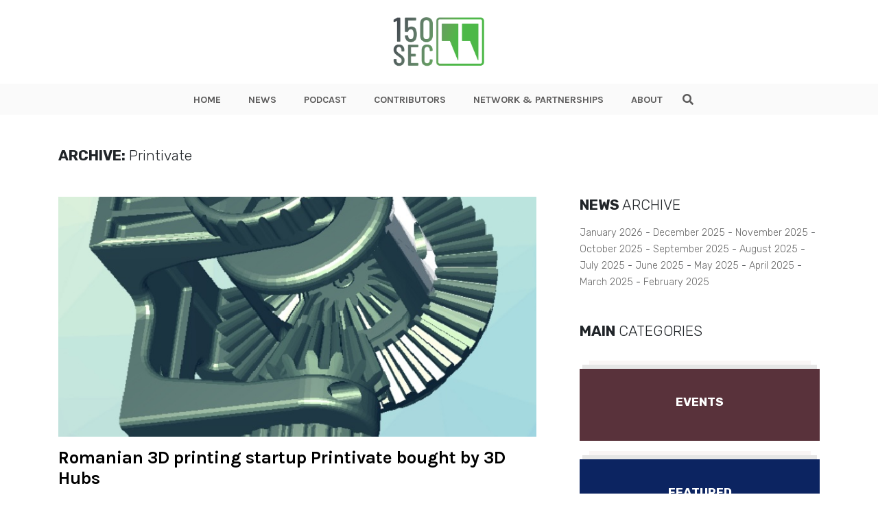

--- FILE ---
content_type: text/css
request_url: https://150sec.com/wp-content/themes/150sec/css/main.css
body_size: 6199
content:
/*! HTML5 Boilerplate v5.0.0 | MIT License | http://h5bp.com/ */html{color:#222;font-size:1em;line-height:1.4}::-moz-selection{background:#b3d4fc;text-shadow:none}::selection{background:#b3d4fc;text-shadow:none}hr{display:block;height:1px;border:0;border-top:1px solid #ccc;margin:1em 0;padding:0}audio,canvas,iframe,img,svg,video{vertical-align:middle}fieldset{border:0;margin:0;padding:0}textarea{resize:vertical}.browserupgrade{margin:0.2em 0;background:#ccc;color:#000;padding:0.2em 0}.hidden{display:none !important;visibility:hidden}.visuallyhidden{border:0;clip:rect(0 0 0 0);height:1px;margin:-1px;overflow:hidden;padding:0;position:absolute;width:1px}.visuallyhidden.focusable:active,.visuallyhidden.focusable:focus{clip:auto;height:auto;margin:0;overflow:visible;position:static;width:auto}.invisible{visibility:hidden}.clearfix:before,.clearfix:after{content:" ";display:table}.clearfix:after{clear:both}@media print{*,*:before,*:after{background:transparent !important;color:#000 !important;-webkit-box-shadow:none !important;box-shadow:none !important;text-shadow:none !important}a,a:visited{text-decoration:underline}a[href]:after{content:" (" attr(href) ")"}abbr[title]:after{content:" (" attr(title) ")"}a[href^="#"]:after,a[href^="javascript:"]:after{content:""}pre,blockquote{border:1px solid #999;page-break-inside:avoid}thead{display:table-header-group}tr,img{page-break-inside:avoid}img{max-width:100% !important}p,h2,h3{orphans:3;widows:3}h2,h3{page-break-after:avoid}}header p{font-family:"Rubik"}.logo{width:140px;margin:0 auto;padding:20px 0}.logo-img{max-width:100%}.tagline{margin-bottom:30px}.tagline h1{font-family:"Karla";font-size:1rem;text-align:center;margin:0}.nav-wrap-h{height:44px}.nav-wrap{background-color:#fafafa;padding:10px;-webkit-box-shadow:0 0px 1px rgba(0,0,0,0.07);box-shadow:0 0px 1px rgba(0,0,0,0.07);z-index:500;top:-100px;-webkit-transition:all 0.3s cubic-bezier(0.42, 0, 0.01, 1.03);transition:all 0.3s cubic-bezier(0.42, 0, 0.01, 1.03)}.the-menu .menu-new-site-menu-container>ul{margin:0;padding:0;list-style-type:none;display:-webkit-box !important;display:-ms-flexbox !important;display:flex !important;-webkit-box-pack:center !important;-ms-flex-pack:center !important;justify-content:center !important;-webkit-box-align:center !important;-ms-flex-align:center !important;align-items:center !important}.the-menu .menu-new-site-menu-container>ul li{position:relative;margin:0 20px}.the-menu .menu-new-site-menu-container>ul li a{position:relative;color:#5d5c5c;font-family:"Karla";text-decoration:none;font-size:0.9rem;font-weight:700}.the-menu .menu-new-site-menu-container>ul li>a:after{content:'';display:block;width:100%;height:0;background-color:#a5d6a3;position:absolute;bottom:-13px;left:0;right:0;opacity:0;-webkit-transition:all 0.3s cubic-bezier(0.42, 0, 0.01, 1.03);transition:all 0.3s cubic-bezier(0.42, 0, 0.01, 1.03)}.the-menu .menu-new-site-menu-container>ul li>a:hover:after{opacity:1;width:100%;height:3px}.the-menu ul.sub-menu{position:absolute;width:150px;left:-55px;padding:10px 0;margin:0 auto;background-color:#fafafa;z-index:100;text-align:center;border-top:1px solid black;top:34px;display:none}.the-menu ul.sub-menu li{display:block;padding:5px 0}.the-menu ul.sub-menu li a{display:block}.the-menu ul.sub-menu li a:after{display:none}.current-menu-item a:after{opacity:1 !important;width:100% !important;height:3px !important}#waypointHeader{position:absolute;left:0;top:36vh;height:1px}.showOnFixed{display:none}header.smallHeader .nav-wrap{position:fixed;top:0;left:0;width:100%}header.smallHeader .showOnFixed{display:block}header.smallHeader .showOnFixed .logo{width:60px;padding:0}header.smallHeader .wraptheMenu{-webkit-box-flex:0;-ms-flex:0 0 83.333333%;flex:0 0 83.333333%;max-width:83.333333%;text-align:right}header.smallHeader .wraptheMenu .the-menu{display:inline-block}.wrap-hamburger{display:none}footer{color:#fff;padding:30px 0 0;background-color:#222222;text-align:center;-webkit-box-shadow:inset 0 3px 0 rgba(0,0,0,0.1);box-shadow:inset 0 3px 0 rgba(0,0,0,0.1)}footer ul{margin:0;padding:0;list-style-type:none;font-style:0}footer ul li{display:inline-block;vertical-align:middle;width:35px;height:35px;margin-right:15px;line-height:1.7;-webkit-transition:all 0.3s cubic-bezier(0.42, 0, 0.01, 1.03);transition:all 0.3s cubic-bezier(0.42, 0, 0.01, 1.03)}footer ul li a{display:block;width:100%;height:100%;font-size:1.4rem;color:#fff;-webkit-transition:all 0.3s cubic-bezier(0.42, 0, 0.01, 1.03);transition:all 0.3s cubic-bezier(0.42, 0, 0.01, 1.03)}footer ul li a:hover{color:#a5d6a3;text-decoration:none}footer ul li:last-child{margin-right:0}.fooCo{margin-top:20px;background-color:#1d1c1c;-webkit-box-shadow:inset 0 3px 0 rgba(0,0,0,0.1);box-shadow:inset 0 3px 0 rgba(0,0,0,0.1)}.fooCo h5{text-align:center;font-family:"Rubik";font-size:0.9rem;margin:0;padding:20px 0;font-weight:300}.editPost{position:fixed;bottom:0;right:0;font-size:0;z-index:100}.editPost ul{padding:7px 10px;background-color:#4db848;margin:0;border-radius:3px 0 0 0}.editPost ul li{display:inline-block;vertical-align:middle;margin:0 5px}.editPost ul li a{display:block;width:100%;height:100%;cursor:pointer}.editPost ul li a i{font-size:1.4rem;color:#fff}.editPost ul li:last-child a i{font-size:1.2rem}.titleBlock h4{font-family:"Rubik";font-weight:300;font-size:1.3rem}.titleBlock h4 strong{font-weight:600}.post_category{font-size:0.8rem;padding:5px 10px;background-color:#a5d6a3;display:inline-block;font-family:'Karla';font-weight:600;color:#fff;text-transform:uppercase;-webkit-transition:all .3s ease-in-out;transition:all .3s ease-in-out}.post_category:hover{opacity:.8}.post_category a{color:#fff;text-decoration:none}.post_meta_description{position:relative;color:#000;padding:10px 0;z-index:10}.post_meta_description h2,.post_meta_description h3,.post_meta_description h4{font-family:"Karla";color:#000;font-size:1.1rem;-webkit-transition:all .3s ease-in-out;transition:all .3s ease-in-out}.post_meta_description p{color:rgba(0,0,0,0.6);font-family:"Karla";margin:0;font-size:0.9rem}.post_meta_description p strong,.post_meta_description p a{font-weight:600;color:#000;text-decoration:none}.post_meta_description a{text-decoration:none}.post_meta_description a:hover h2,.post_meta_description a:hover h3,.post_meta_description a:hover h4{opacity:0.7}.wrapImage{position:relative}.BlogPostsLO img{-o-object-fit:cover;object-fit:cover;max-width:100%;width:100%;height:100%;-o-object-position:50% 50%;object-position:50% 50%}.BlogPostsLO a{color:inherit;text-decoration:none}.BlogPostsLO-bigF .wrapImage{height:420px}.BlogPostsLO-bigF .wrapImage .post_description{position:absolute;left:0;right:0;bottom:100px;z-index:30;text-align:center;color:#fff}.BlogPostsLO-bigF .wrapImage .post_description h2{font-family:"Rubik";font-weight:600;font-size:2.5rem;-webkit-transition:all .3s ease-in-out;transition:all .3s ease-in-out}.BlogPostsLO-bigF .wrapImage .post_description h2:hover{opacity:.8}.BlogPostsLO-bigF .wrapImage .post_description p{color:rgba(255,255,255,0.6);font-family:"Karla";margin:0 0 5px;font-size:0.9rem}.BlogPostsLO-bigF .wrapImage .post_description p strong,.BlogPostsLO-bigF .wrapImage .post_description p a{font-weight:600;color:#fff;text-decoration:none}.BlogPostsLO-bigF .wrapImage .post_description a{-webkit-transition:all .3s ease-in-out;transition:all .3s ease-in-out}.BlogPostsLO-bigF .wrapImage .post_description a:hover{opacity:.8}.BlogPostsLO-bigF .wrapImage .overlay{position:absolute;left:0;bottom:0;right:0;height:100%;background:-webkit-gradient(linear, left top, left bottom, color-stop(14%, rgba(0,3,5,0)), color-stop(16%, rgba(0,3,5,0.02)), to(rgba(0,0,0,0.7)));background:linear-gradient(to bottom, rgba(0,3,5,0) 14%, rgba(0,3,5,0.02) 16%, rgba(0,0,0,0.7) 100%);filter:progid:DXImageTransform.Microsoft.gradient( startColorstr='#00000305', endColorstr='#b3000000',GradientType=0 )}.BlogPostsLO-smallF{position:relative;margin-top:-40px;z-index:20}.BlogPostsLO-smallF .wrapImage{height:130px}.BlogPostsLO-smallF .post_meta_description{text-align:center}.BlogPostsLO-smallF .post_meta_description .post_category{margin-bottom:15px}.BlogPostsLO-latest{position:relative}.BlogPostsLO-latest .wrapImage{height:190px}.BlogPostsLO-latest .post_category{position:absolute;top:10px;margin:0;left:10px}.BlogPostsLO-latest .post_meta_description h4{font-size:1.2rem}.BlogPostsLO-editorsPick .wrapImage{height:140px}.BlogPostsLO-editorsPick .post_category{position:absolute;top:10px;margin:0;left:10px}.BlogPostsLO-editorsPick .post_meta_description{text-align:center;padding:10px;z-index:10;background-color:#fff;max-height:190px;min-height:190px}.EditorsPick .titleBlock{font-family:"Rubik";font-weight:300;font-size:1.3rem}.EditorsPick .titleBlock h4{background-color:#fff;padding:0.5rem 0.7rem;display:inline-block;color:#000}.EditorsPick-post_meta{position:absolute;left:0;right:0;margin:0 auto;bottom:0;border-top:1px solid #ccc;padding:10px 0}.EditorsPick-post_meta strong,.EditorsPick-post_meta a{color:rgba(0,0,0,0.6) !important}.specialsections-titlecover{position:absolute;width:100%;height:100%;left:0;top:0;z-index:20}.specialsections-titlecover h1{background-color:white;font-family:"Rubik";font-weight:bold;display:inline-block;font-size:2.6rem;padding:0.5rem 2rem}.specialsections-sec{padding:5rem 0 !important}.specialsections-sec:nth-child(odd){background-color:#efecec}.specialsections-sec .titleBlock h4{font-size:2rem;padding-left:0;background-color:transparent}.specialsections-sec .titleBlock p{font-size:1.2rem}.OurPartners ul{margin-top:0;margin-bottom:0;padding:0;list-style-type:none}.OurPartners ul li{height:150px}.OurPartners ul li img{-o-object-fit:cover;object-fit:cover;max-width:100%;width:100%;height:100%;-o-object-position:50% 50%;object-position:50% 50%;-o-object-fit:contain;object-fit:contain}.contributors-container{position:relative}.contributors-bgContributors{height:300px;margin-top:-240px}.contributors-bgContributors img{-o-object-fit:cover;object-fit:cover;max-width:100%;width:100%;height:100%;-o-object-position:50% 50%;object-position:50% 50%}.contributors-content{position:relative;background-color:#fff;margin-top:0;width:90%;display:inline-block;text-align:left;padding:10px 30px 30px 0}.contributors-content h3{font-family:"Rubik";font-weight:400;font-size:1.2rem;margin:0 0 10px 0}.contributors-content p{font-size:0.9rem}.entryMeta-inner{padding:0.9rem 0}.entryMeta-tags{margin:0;padding:0;list-style-type:none;width:100%;font-size:0}.entryMeta-tags li{display:inline-block;vertical-align:middle;margin:0 3px 5px}.entryMeta-tags li a{background-color:#a5d6a3;color:#fff;font-family:"Karla";font-size:0.9rem;padding:6px 8px;text-decoration:none;height:100%;width:100%;display:block;-webkit-transition:all 0.3s cubic-bezier(0.42, 0, 0.01, 1.03);transition:all 0.3s cubic-bezier(0.42, 0, 0.01, 1.03)}.entryMeta-tags li a:hover{opacity:.8}.entryMeta-title{margin-bottom:2rem}.entryMeta-title h1{color:rgba(0,0,0,0.6);font-family:"Rubik";font-weight:600;font-size:2.5rem;margin-bottom:0.5rem}.entryMeta-title h2{font-size:1.3rem;color:#666666;font-weight:300}.entryMeta-avatar{width:35px;height:35px;border-radius:100%;overflow:hidden;margin-right:10px}.entryMeta-avatar img{-o-object-fit:cover;object-fit:cover;max-width:100%;width:100%;height:100%;-o-object-position:50% 50%;object-position:50% 50%}.entryMeta-info p{color:rgba(0,0,0,0.6);font-family:"Karla";margin:0;font-size:0.9rem}.entryMeta-info p strong,.entryMeta-info p a{font-weight:600;color:#000;text-decoration:none}.entryMeta-info p a:hover{opacity:.8;-webkit-transition:all .3s ease-in-out;transition:all .3s ease-in-out}.entry{font-family:"Rubik";font-weight:400;color:#6f6c6c;font-size:1rem}.entry figcaption,.entry .wp-caption-text{padding:0.5rem;margin:0;background-color:#f5f1f1;font-weight:300;margin-top:0 !important}.entry iframe{width:100%}.entry-featuredImage{height:350px}.entry-featuredImage img{-o-object-fit:cover;object-fit:cover;max-width:100%;width:100%;height:100%;-o-object-position:50% 50%;object-position:50% 50%}.entry .post_category{margin:1.2rem 0}.entry .post_category a{color:#fff;text-decoration:none}.entry .post_category a:hover{color:inherit}.entry p{font-family:"Rubik";font-weight:300;color:#6f6c6c;font-size:1rem;line-height:1.8}.entry span{font-weight:300 !important}.entry blockquote{margin:20px 0;padding:20px;font-size:0.9rem;-webkit-box-shadow:-4px 0 0 rgba(0,0,0,0.1);box-shadow:-4px 0 0 rgba(0,0,0,0.1)}.entry blockquote p{font-size:0.9rem;margin:0}.entry h2,.entry h3,.entry h4,.entry h5{font-family:"Karla";font-weight:700;margin:1.5rem 0}.entry a{color:#0578a6;-webkit-transition:all 0.3s cubic-bezier(0.42, 0, 0.01, 1.03);transition:all 0.3s cubic-bezier(0.42, 0, 0.01, 1.03)}.entry a:hover{color:#036bda;text-decoration:none}.entryRelated .ListTrending{margin-left:-15px;margin-right:-15px}.alignleft{display:inline;float:left}.alignright{display:inline;float:right}.aligncenter{clear:both;display:block;margin-left:auto;margin-right:auto}.wp-caption{max-width:100%}.wp-caption .wp-caption-text{font-size:0.8rem;line-height:1.5;padding:5px;margin:0}.wp-caption img{width:100%;max-width:100%}.alignleft{margin-right:1.5em;margin-top:7px}.alignright{margin-left:1.5em;margin-top:7px}.ssba-share-text{margin-right:10px;font-size:1rem;color:#666666}.ssba{display:inline-block}.ssba a{display:inline-block;vertical-align:middle;width:30px;height:30px;margin-right:10px;background-color:#4db848 !important;padding:5px;border-radius:2px;text-align:center;line-height:1;font-size:0 !important;-webkit-transition:all .3s ease-in-out;transition:all .3s ease-in-out}.ssba a img{width:100% !important;padding:0}.ssba a:hover{opacity:.8}.ssba-classic-2{display:inline-block !important;width:auto !important}.articleList{margin-top:0;margin-bottom:0;padding:0;list-style-type:none}.articleList .wrapImage{height:180px}.articleList .wrapImage img{-o-object-fit:cover;object-fit:cover;max-width:100%;width:100%;height:100%;-o-object-position:50% 50%;object-position:50% 50%}.articleList .post_meta_description{padding:0 0}.articleList>li{margin:0;padding:0 15px 0;display:block;border:0}.articleList>li a{text-decoration:none;-webkit-transition:all .3s ease-in-out;transition:all .3s ease-in-out}.articleList>li a:hover{opacity:.8}.articleList>li h2{font-weight:600}.articleList>li:first-child{margin-top:0;padding:0 15px 0}.articleList>li:first-child .wrapImage{height:350px}.articleList>li:first-child .wrapImage img{-o-object-fit:cover;object-fit:cover;max-width:100%;width:100%;height:100%;-o-object-position:50% 50%;object-position:50% 50%}.articleList>li:first-child h2{font-size:1.6rem;margin-top:0.4rem}.articleList>li:first-child .post_meta_description{padding:10px 0}.absocategory .post_category{position:absolute;top:10px;margin:0;left:10px}.titleBlockPage h4{margin-bottom:0}.ListArchive{list-style:none;padding:0;margin:0}.ListArchive li{display:inline-block;vertical-align:middle;font-size:0.9rem;position:relative}.ListArchive li a{color:rgba(0,0,0,0.6)}.ListArchive li:after{content:' -'}.ListArchive li:last-child:after{content:''}.ListArchive li.current-month a{font-weight:600}.innerPaddingAbout{border:1px solid #ccc;padding:5px 30px}.innerPaddingAbout .titleBlockPage h4{margin-bottom:1rem}.innerPaddingAbout.ipnb{border:0}.innerPaddingAbout.ipnb hr{margin:1rem -30px}.profilesBlock-col{text-align:center;margin-bottom:2rem}.profilesBlock ul{margin:0;padding:0;list-style-type:none}.profilesBlock a{text-decoration:none}.profilesBlock-avatar{width:160px;height:160px;display:inline-block;border-radius:100%;overflow:hidden}.profilesBlock-avatar a{width:100%;height:100%;display:block}.profilesBlock-avatar img{-o-object-fit:cover;object-fit:cover;max-width:100%;width:100%;height:100%;-o-object-position:50% 50%;object-position:50% 50%}.profilesBlock-avatar.logoAv{width:100%;height:auto;border-radius:0}.profilesBlock-avatar.logoAv img{max-width:100%;width:auto;position:relative;margin:0 auto;height:auto}.profilesBlock-info{margin-top:0.7rem}.profilesBlock-info h6{color:#333;margin:0}.profilesBlock-info p{margin:3px 0;font-size:0.9rem;color:#a5a3a3}.followus{font-size:0.9rem;color:#1e98e6}.followus a{color:#1e98e6;text-decoration:none;margin:4px}.followus i{font-size:1.1rem}.AuthorLayout{background-color:#fafafa;padding:30px 0 20px}.AuthorLayout-avatar{width:110px;height:110px;-webkit-box-shadow:2px 3px 5px rgba(0,0,0,0.2);box-shadow:2px 3px 5px rgba(0,0,0,0.2);margin:0 auto}.AuthorLayout-avatar img{-o-object-fit:cover;object-fit:cover;max-width:100%;width:100%;height:100%;-o-object-position:50% 50%;object-position:50% 50%}.AuthorLayout-info{padding-right:2rem}.AuthorLayout-info h1{font-size:1.5rem}.AuthorLayout-info p{font-size:0.9rem}.theSearch{position:relative;width:32px;height:24px}.theSearch-content .theSearch{position:relative;width:32px;height:24px}.theSearch-content input{width:0;height:35px;position:absolute;right:0;top:-5px;padding:0 30px 0 10px;outline:none;opacity:0;white-space:nowrap;overflow:hidden;text-overflow:ellipsis;border:2px solid #5d5c5c;-webkit-transition:width 0.4s ease-in-out, opacity 0.3s ease-in-out;transition:width 0.4s ease-in-out, opacity 0.3s ease-in-out}.theSearch-content .search{position:absolute;width:100%;height:100%;top:0;line-height:1.6;border:0;padding:0;display:block;text-align:center;cursor:pointer}.theSearch-content .search i{color:#5d5c5c;position:absolute;top:4px;right:7px}.theSearch-content .search .btnCloseSearch{display:none;right:10px}.theSearch.on input{width:260px;opacity:1;right:0}.a404Page .titleBlockPage{text-align:center;width:70%;margin:0 auto}.a404Page .titleBlockPage h4{font-size:8rem}.a404Page .titleBlockPage p{font-size:1.9rem}.a404Page .articleList>li{padding:0 2rem;margin-bottom:1rem}.a404Page .articleList>li h2{font-size:1.1rem;margin:0 0 0.5rem}.a404Page .articleList>li:first-child .wrapImage{height:180px}.a404Page .articleList>li:first-child .post_meta_description{padding:0}.wrapPagination{padding-top:2rem}.wrapPagination .pagination-news-list{text-align:center}.wrapPagination .pagination-news-list .page-numbers{margin:0;padding:0;list-style-type:none}.wrapPagination .pagination-news-list .page-numbers li{display:inline-block;vertical-align:middle;color:#f58025;margin:0 3px}.wrapPagination .pagination-news-list .page-numbers li span,.wrapPagination .pagination-news-list .page-numbers li a{font-size:13px;width:auto;padding:3px 9px;color:#434142;display:block;font-weight:700;background-color:#fff;text-decoration:none;-webkit-transition:all 0.3s cubic-bezier(0.42, 0, 0.01, 1.03);transition:all 0.3s cubic-bezier(0.42, 0, 0.01, 1.03)}.wrapPagination .pagination-news-list .page-numbers li span:hover,.wrapPagination .pagination-news-list .page-numbers li a:hover{background-color:#43c475;color:#fff;border:1px solid #43c475}.wrapPagination .pagination-news-list .page-numbers li a.page-numbers{border:1px solid rgba(0,0,0,0.1)}.wrapPagination .pagination-news-list .page-numbers li .dots.page-numbers{border:1px solid transparent}.wrapPagination .pagination-news-list .page-numbers li .current{background-color:#43c475;color:#fff;border:1px solid #43c475}.AfterAndBefore,.ListCategories li:before,.ListCategories li:after{content:'';display:block;position:absolute;left:0;right:0;top:0;height:100%}.ListCategories{margin:0;padding:0;list-style-type:none;margin-left:-15px;margin-right:-15px}.ListCategories li{margin-top:27px;position:relative}.ListCategories li:before{width:90%;margin:-6px auto auto;background-color:#e6e6e6;z-index:20;opacity:1;-webkit-transition:all 0.3s cubic-bezier(0.42, 0, 0.01, 1.03);transition:all 0.3s cubic-bezier(0.42, 0, 0.01, 1.03)}.ListCategories li:after{width:85%;margin:-12px auto auto;background-color:#f9f5f5;z-index:19;opacity:1;-webkit-transition:all 0.3s cubic-bezier(0.42, 0, 0.01, 1.03);transition:all 0.3s cubic-bezier(0.42, 0, 0.01, 1.03);-webkit-transition-delay:0.1s;transition-delay:0.1s}.ListCategories li a{display:block;width:100%;height:100%;position:relative;z-index:50;top:0;-webkit-transition:all 0.3s cubic-bezier(0.42, 0, 0.01, 1.03);transition:all 0.3s cubic-bezier(0.42, 0, 0.01, 1.03)}.ListCategories li a:hover{text-decoration:none}.ListCategories li .ListCategories-inner{height:105px}.ListCategories li .ListCategories-inner>div{height:100%}.ListCategories li .ListCategories-inner h5{font-family:"Rubik";font-weight:600;font-size:1.1rem;color:#fff;text-transform:uppercase}.ListCategories li:hover:before{opacity:0}.ListCategories li:hover:after{opacity:0}.ListCategories li:hover a{top:-12px}.ListTrending,.wpp-list{margin:0;padding:0;list-style-type:none}.ListTrending .wrapImage,.wpp-list .wrapImage{height:70px}.ListTrending .wrapImage img,.wpp-list .wrapImage img{-o-object-fit:cover;object-fit:cover;max-width:100%;width:100%;height:100%;-o-object-position:50% 50%;object-position:50% 50%}.ListTrending .post_meta_description h3,.wpp-list .post_meta_description h3{font-size:1rem;-webkit-transition:all .3s ease-in-out;transition:all .3s ease-in-out}.ListTrending .post_meta_description:hover h3,.wpp-list .post_meta_description:hover h3{opacity:.6}.ListTrending a,.wpp-list a{text-decoration:none;-webkit-transition:all .3s ease-in-out;transition:all .3s ease-in-out}.ListTrending a:hover,.wpp-list a:hover{opacity:.8}.ListSocial{margin-top:0;margin-bottom:0;padding:0;list-style-type:none}.ListSocial li{height:80px;color:#fff;border-radius:2px;-webkit-box-shadow:inset 0 0 0 1px rgba(0,0,0,0.15);box-shadow:inset 0 0 0 1px rgba(0,0,0,0.15);position:relative}.ListSocial li a{color:#fff;position:relative;height:100%;width:100%;display:block;text-decoration:none}.ListSocial li a:after{content:'';position:absolute;top:0;right:0;bottom:0;left:0;background:-webkit-linear-gradient(top, rgba(255,255,255,0.4) 0, rgba(255,255,255,0) 100%)}.ListSocial li i{display:inline-block;vertical-align:middle;font-size:2rem;margin-right:15px}.ListSocial li h5{font-family:"Rubik";margin:0;line-height:1;font-weight:600;font-size:1.1rem;display:inline-block;vertical-align:middle}.ListSocial li span{display:inline-block;font-size:0.8rem;margin-left:10px}.ListSocial li:hover{opacity:0.8;-webkit-transition:all 0.3s cubic-bezier(0.42, 0, 0.01, 1.03);transition:all 0.3s cubic-bezier(0.42, 0, 0.01, 1.03)}.ListSocial-inner{height:100%;padding:20px}.ListSocial-Facebook{background-color:#3b5998}.ListSocial-Twitter{background-color:#55acee}.ListSocial-Instagram{background-color:#bc3388}.the-blockquote{position:relative}.the-blockquote .quo{position:absolute;width:35px;left:15px;top:15px}.the-blockquote p{font-size:1.2rem !important;line-height:1.2;font-style:italic}.the-blockquote h4{font-size:0.9rem;margin-top:0.5rem;font-weight:300}.the-blockquote blockquote{padding-left:4rem;background-color:#f7f5f5;margin:2rem 0}.disruptform h2{font-weight:bold}.fieldForm{width:100%;border-radius:3px;background-color:#fff;margin-bottom:1.3rem;-webkit-box-shadow:0 0 25px rgba(0,0,0,0.1);box-shadow:0 0 25px rgba(0,0,0,0.1);position:relative}.fieldForm input{padding:2px 10px 0 40px;height:41px;font-size:0.9rem;background-color:transparent;border:0;width:100%}.fieldForm input::-webkit-input-placeholder{color:#a6a6a6}.fieldForm input::-moz-placeholder{color:#a6a6a6}.fieldForm input:-ms-input-placeholder{color:#a6a6a6}.fieldForm input:-moz-placeholder{color:#a6a6a6}.disruptform button{padding:10px;border-radius:0.2rem;-webkit-box-shadow:inset 0 0 0;box-shadow:inset 0 0 0}.wrap-submit{text-align:right}.wrap-submit button:after{margin-left:10px}.disruptform label.error{margin:0;position:absolute;bottom:4px;font-size:0.7rem;left:15px;color:red}.boxwhite{background-color:#fff;padding:4rem 5rem;text-align:center;-webkit-box-shadow:0 0 10px rgba(0,0,0,0.1);box-shadow:0 0 10px rgba(0,0,0,0.1);border-radius:4px}.boxwhite img{max-width:100%}.boxwhite hr{border-top:1px solid #e6e8e7}.postdis-image{width:100%;height:130px}.postdis-image img{max-width:100%;max-height:100%;width:100%;height:100%;-o-object-fit:cover;object-fit:cover;-o-object-position:50% 50%;object-position:50% 50%}.postdis-post p{font-size:0.9rem;text-align:left;margin-top:0.8rem}.postdis-post a{color:inherit}.messageSucc{display:none}.iconForm{position:absolute;left:0;top:0;height:100%;width:35px}.iconForm i{color:#2ab85d}.iconForm:after{content:'';display:block;height:50%;width:1px;background-color:#cacaca;right:1px;position:absolute}.aModal{position:fixed;top:0;left:0;z-index:9999;width:100%;height:100%}.aModal-scroll{position:absolute;width:100%;height:100%;overflow:auto;padding:40px 0}.aModal-overlay{position:fixed;width:100%;height:100%;left:0;top:0;background-color:rgba(0,0,0,0.3);z-index:200}.aModal-containerInfo{position:relative;z-index:300;background-color:#fff;width:420px;margin:0 auto;padding:30px 30px 60px;background-image:url(../img/imgpopup2.jpg);background-repeat:no-repeat;background-size:cover;background-position:center}.aModal-inner{font-size:0}.aModal-close{position:absolute;right:0;top:6px;cursor:pointer;font-size:1rem;width:30px;height:25px;text-align:center}.aModal-containerInfo h3{font-weight:600;font-size:1.6rem}.aModal-containerInfo h3 strong{color:#4db948}.aModal-col-6{width:50%;display:inline-block;vertical-align:middle;margin-bottom:1rem}.aModal-inner p{font-size:1rem}.aModal-imgIneer{padding:25px}.aModal-imgIneer img{max-width:100%}.dt{display:table;width:100%;height:100%}.dtc{display:table-cell;vertical-align:middle;text-align:center}.innerp{margin:2rem 0;padding:0px 32px;letter-spacing:-0.1px}.triangle-bottomleft{width:0;height:0;border-bottom:20px solid #4db948;border-right:20px solid transparent;position:absolute;bottom:10px;left:10px}.aModalIsOn{overflow:hidden}.theimages{text-align:center}.theimages img{max-width:100%;display:inline-block}#containerPage{padding:50px;background-repeat:no-repeat;background-size:cover}.disruptform button{background-color:#4db848;color:#fff}.cta-aModal-afterCookie{position:fixed;bottom:0;right:0;background-color:#4db848;color:#fff;font-size:0.9rem;padding:0.6rem 1.1rem;border-radius:6px 6px 0 0;z-index:200;cursor:pointer;display:none}.btnArrow{font-size:0.9rem;color:#000;font-weight:600;line-height:1;-webkit-transition:all 0.3s cubic-bezier(0.42, 0, 0.01, 1.03);transition:all 0.3s cubic-bezier(0.42, 0, 0.01, 1.03)}.btnArrow span{display:inline-block;vertical-align:middle}.btnArrow i{display:inline-block;vertical-align:middle;font-size:0.8rem;line-height:1;margin-left:3px;position:relative;left:0;-webkit-transition:all 0.3s cubic-bezier(0.42, 0, 0.01, 1.03);transition:all 0.3s cubic-bezier(0.42, 0, 0.01, 1.03)}.btnArrow:hover{color:inherit;opacity:0.7;text-decoration:none}.btnArrow:hover i{left:5px}.wrap-hamburger{width:30px;height:25px;position:relative;display:none}.wrap-hamburger span{display:block;width:30px;height:5px;background-color:#4db848;-webkit-transform-origin:center;transform-origin:center;position:absolute;border-radius:2px;-webkit-transition:top 0.2s ease-in-out, -webkit-transform 0.5s ease-in-out;transition:top 0.2s ease-in-out, -webkit-transform 0.5s ease-in-out;transition:transform 0.5s ease-in-out, top 0.2s ease-in-out;transition:transform 0.5s ease-in-out, top 0.2s ease-in-out, -webkit-transform 0.5s ease-in-out}.wrap-hamburger span:nth-child(1){top:0}.wrap-hamburger span:nth-child(2){top:10px}.wrap-hamburger span:nth-child(3){top:20px}.wrap-hamburger.activeMenu span:nth-child(1){top:10px}.wrap-hamburger.activeMenu span:nth-child(1).rotHam{-webkit-transform:rotate(130deg);transform:rotate(130deg)}.wrap-hamburger.activeMenu span:nth-child(2){-webkit-transform:scale(0, 0.8);transform:scale(0, 0.8)}.wrap-hamburger.activeMenu span:nth-child(3){top:10px}.wrap-hamburger.activeMenu span:nth-child(3).rotHam{-webkit-transform:rotate(-130deg);transform:rotate(-130deg)}.show_boxAnimation{top:0 !important;opacity:1 !important}.boxAnimation{opacity:0;top:50px;position:relative;-webkit-transition:all 1s ease;transition:all 1s ease;-webki-transition:all 1s ease;-moz-transition:all 1s ease;-ms-transition:all 1s ease;-o-transition:all 1s ease}body{font-family:"Rubik";font-weight:300}p{font-family:"Rubik";font-weight:300}@media (max-width: 1199px){.logo{width:140px;margin:0 auto;padding:30px 0 20px}.BlogPostsLO-bigF .wrapImage{height:350px}.BlogPostsLO-bigF .wrapImage .post_description h2{font-size:2rem}.post_meta_description h2,.post_meta_description h3,.post_meta_description h4{font-size:0.9rem}.post_meta_description p{font-size:0.8rem}.titleBlock h4{font-size:1.1rem}.BlogPostsLO-latest .wrapImage{height:140px}.BlogPostsLO-latest .post_meta_description h4{font-size:1rem}.post_category{font-size:0.7rem}.BlogPostsLO-editorsPick .wrapImage{height:110px}.profilesBlock-avatar{width:130px;height:130px}.a404Page .titleBlockPage h4{font-size:5rem}.a404Page .titleBlockPage p{font-size:1.5rem}.a404Page .articleList>li .wrapImage{height:90px}.a404Page .articleList>li:first-child .wrapImage{height:90px}}@media (max-width: 991px){.BlogPostsLO-editorsPick .post_meta_description{max-height:130px;min-height:130px}.entryMeta-title h1{font-size:1.8rem}.profilesBlock-avatar{width:110px;height:110px}.a404Page .articleList>li .wrapImage{margin:1rem 0}.the-header{position:fixed;top:0;left:0;width:100%;z-index:999;background-color:#fff;-webkit-box-shadow:0 0 10px rgba(0,0,0,0.2);box-shadow:0 0 10px rgba(0,0,0,0.2)}.the-header .container{max-width:100%;z-index:100;position:relative}.logo{width:70px;margin:0 auto;padding:0;display:inline-block}footer .logo{width:140px;margin:1rem 0}.wrap-hamburger{display:inline-block}.innerHeader{padding:1rem 0rem}.nav-wrap-h{height:auto;display:none;position:fixed;width:100%;top:70px;height:100%;left:0}.nav-wrap{height:100%;padding-top:30px}.tagline{margin-bottom:0}.tagline h1{font-size:0.7rem;margin-top:10px}.the-menu #menu-new-site-menu{display:block !important;text-align:center}.the-menu .menu-new-site-menu-container>ul li>a:after{bottom:-2px}.mobilespace{padding-top:90px}.formContainer{text-align:center}.disruptform h2{margin:1rem 0;font-size:1.5rem}#container{padding:1rem 0 !important}}@media (max-width: 767px){.innerPaddingAbout{padding:5px 15px}.innerPaddingAbout.ipnb{padding:0}.innerPaddingAbout.ipnb hr{margin:1rem 0}.BlogPostsLO-bigF .wrapImage{height:290px}.profilesBlock-avatar{width:100px;height:100px}.profilesBlock-info h6 h6{font-size:0.9rem}.profilesBlock-info h6 p{font-size:0.8rem}.articleList>li:first-child .wrapImage{height:200px}.a404Page .titleBlockPage p{font-size:1.3rem}.AuthorLayout{padding:1rem}.entryMeta-share{text-align:left}.boxwhite{padding:2rem !important}.wrap-submit{margin-bottom:20px}.aModal-containerInfo{width:280px;padding:20px 10px 20px}.aModal-containerInfo h3{font-weight:600;font-size:1.3rem}.innerp{margin:1rem 0 2rem}.aModal-inner p{font-size:0.9rem}}@media (max-width: 575px){.BlogPostsLO-bigF .wrapImage .post_description h2{font-size:1.5rem}.BlogPostsLO-editorsPick .post_meta_description{max-height:initial;min-height:initial}.BlogPostsLO-editorsPick .post_meta_description h4{padding:10px 0}.EditorsPick-post_meta{position:relative;margin:0 -10px}.contributors-content{width:100%;padding:10px 0}.contributors-bgContributors{height:120px;margin-top:0}.entryMeta-title h1{font-size:1.3rem}.entry-featuredImage{height:200px}.ListCategories li .ListCategories-inner{height:70px}.ListCategories li .ListCategories-inner h5{font-size:0.9rem}}
/* Podcast Badge Styles */
.podcast-badge{position:absolute;top:10px;right:10px;background-color:#8B5CF6;background-image:linear-gradient(135deg,#8B5CF6 0%,#7C3AED 100%);color:#fff;font-family:'Karla',sans-serif;font-weight:700;font-size:0.75rem;padding:6px 12px;text-transform:uppercase;border-radius:4px;z-index:15;display:inline-flex;align-items:center;gap:6px;letter-spacing:0.5px;box-shadow:0 2px 8px rgba(139,92,246,0.4);text-decoration:none !important;line-height:1}.podcast-badge:before{content:'🎙';font-size:0.85rem;line-height:1}.wrapImage .podcast-badge{position:absolute}.articleList .wrapImage .podcast-badge{top:10px;right:10px}.BlogPostsLO-bigF .podcast-badge{top:20px;right:20px;font-size:0.9rem;padding:8px 16px}.BlogPostsLO-bigF .podcast-badge:before{font-size:1rem}.BlogPostsLO-latest .podcast-badge,.BlogPostsLO-editorsPick .podcast-badge,.BlogPostsLO-smallF .podcast-badge{top:10px;right:10px;font-size:0.7rem;padding:5px 10px}.BlogPostsLO-latest .podcast-badge:before,.BlogPostsLO-editorsPick .podcast-badge:before,.BlogPostsLO-smallF .podcast-badge:before{font-size:0.8rem}@media (max-width: 767px){.podcast-badge{font-size:0.65rem;padding:4px 8px}.podcast-badge:before{font-size:0.75rem}.BlogPostsLO-bigF .podcast-badge{font-size:0.75rem;padding:6px 12px}.BlogPostsLO-bigF .podcast-badge:before{font-size:0.85rem}}
/*# sourceMappingURL=main.css.map */